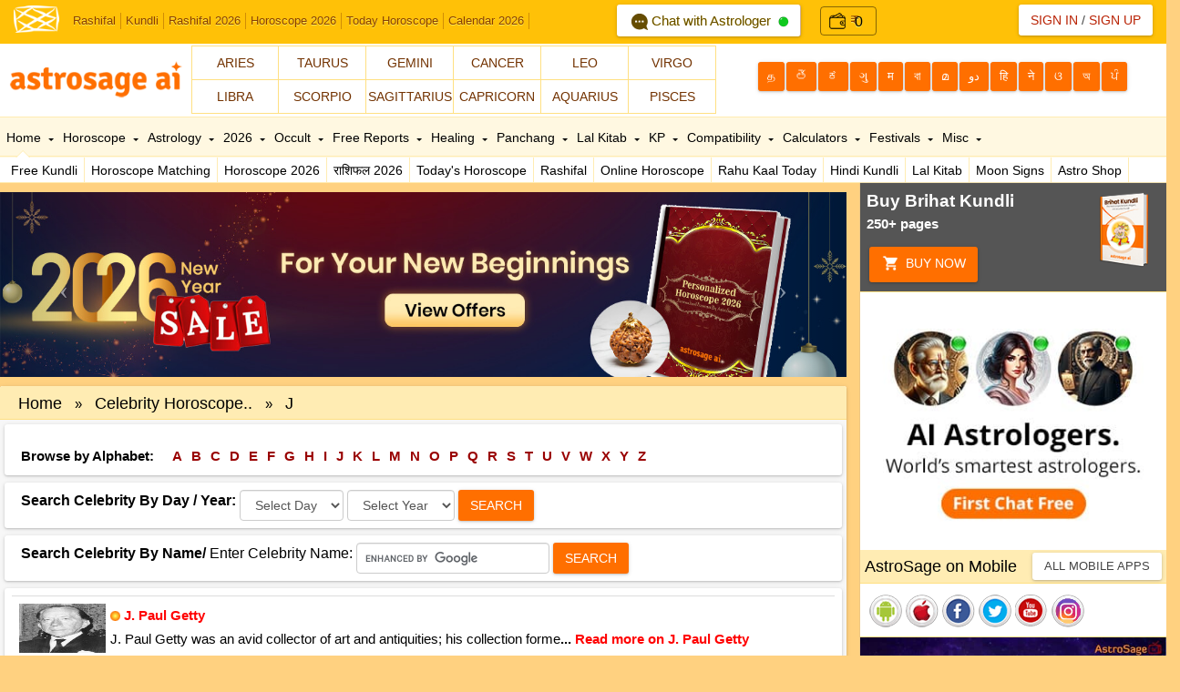

--- FILE ---
content_type: text/css
request_url: https://astrosage.com/celebrity-horoscope/paging.css
body_size: 1182
content:
  button
    {
        font: 12px arial,sans-serif;
    }
    button:focus
    {
        outline: 1px solid #999;
    }
    .ac-ui-pager{width:100%; margin:0 auto;}
    .ac-ui-pager .ac-ui-button,.ac-ui-pager .ac-ui-pager-link{color:#555}
    .ac-ui-pager .ac-ui-pager-selected{color:#000;font-weight:bold;background:#ddd;-moz-box-shadow:none;-webkit-box-shadow:none;box-shadow:none;cursor:default;border-color:#ccc}
    .ac-ui-pager-link{font-size:12px;margin:1em}
    .ac-ui-pager .ac-ui-pager-link:hover{color:#1c62b9}
    .ac-ui-button
    {
        height: 2.95em;
        padding: 0 .91em;
        border-width: 1px;
        border-style: solid;
        outline: 0;
        font-weight: bold;
        font-size: 11px;
        white-space: nowrap;
        word-wrap: normal;
        vertical-align: middle;
        cursor: pointer; *overflow:visible;-moz-border-radius:2px;-webkit-border-radius:2px;border-radius:2px}
    .ac-ui-button::-moz-focus-inner
    {
        border: 0;
        padding: 0;
    }
    body .ac-ui-button[disabled]
    {
        opacity: .6;
        filter: alpha(opacity=60);
        cursor: auto;
    }
    .ac-ui-button-icon-wrapper + .ac-ui-button-content
    {
        vertical-align: middle;
    }
    .ac-ui-button-icon-wrapper
    {
        display: inline-block;
        vertical-align: middle;
        line-height: normal;
        max-height: 18px;
        font-size: 0;
    }
    .ac-ui-button-empty .ac-ui-button-icon-wrapper
    {
        max-height: none;
    }
    .ac-ui-button-icon
    {
        margin-right: 7px;
    }
    .ac-ui-button img
    {
        vertical-align: middle;
    }
    a.ac-ui-button
    {
        display: inline-block;
        line-height: 2.8em;
        height: 2.78em;
        text-decoration: none;
    }
    a.ac-ui-button .ac-ui-button-content
    { *line-height:2.8em}
    .ac-ui-button-link
    {
        padding: 0;
        border: none;
        height: auto;
        background: transparent;
        color: #1c62b9;
        font-weight: normal;
        font-size: inherit;
        text-decoration: none; *width:auto;*overflow:visible}
    .ac-ui-button-link:hover .ac-ui-button-content
    {
        text-decoration: underline;
    }
    .ac-ui-button-default, .ac-ui-button-subscription, .ac-ui-button-panel:hover .ac-ui-button-text, body .ac-ui-button-default[disabled]
    {
        text-shadow: 0 1px 0 #fff;
        border-color: #ccc #ccc #aaa;
        background-color: #e0e0e0;
        -moz-box-shadow: inset 0 0 1px #000;
        -ms-box-shadow: inset 0 0 1px #000;
        -webkit-box-shadow: inset 0 0 1px #000;
        box-shadow: inset 0 0 1px #000;
        filter: progid:DXImageTransform.Microsoft.Gradient(GradientType=0,StartColorStr=#fffafafa,EndColorStr=#ffdcdcdc);
        background-image: -moz-linear-gradient(top,#fafafa 0,#dcdcdc 100%);
        background-image: -ms-linear-gradient(top,#fafafa 0,#dcdcdc 100%);
        background-image: -o-linear-gradient(top,#fafafa 0,#dcdcdc 100%);
        background-image: -webkit-gradient(linear,left top,left bottom,color-stop(0,#fafafa),color-stop(100%,#dcdcdc));
        background-image: -webkit-linear-gradient(top,#fafafa 0,#dcdcdc 100%);
        background-image: linear-gradient(to bottom,#fafafa 0,#dcdcdc 100%);
    }
    .ac-ui-button-default, .ac-ui-button-subscription, a.ac-ui-button-default .ac-ui-button-content
    {
        color: #555;
    }
    body .ac-ui-button-default[disabled], body .ac-ui-button-subscription[disabled]
    {
        color: #666;
        -moz-box-shadow: none;
        -ms-box-shadow: none;
        -webkit-box-shadow: none;
        box-shadow: none;
    }
    .ac-ui-button-default:hover, .ac-ui-button-subscription:hover, .ac-ui-button-text:hover, .ac-ui-button-panel .ac-ui-button-text:hover
    {
        border-color: #aaa #aaa #999;
        -moz-box-shadow: 0 1px 2px rgba(0,0,0,0.25),inset 0 0 3px #000;
        -ms-box-shadow: 0 1px 2px rgba(0,0,0,0.25),inset 0 0 3px #000;
        -webkit-box-shadow: 0 1px 2px rgba(0,0,0,0.25),inset 0 0 3px #000;
        box-shadow: 0 1px 2px rgba(0,0,0,0.25),inset 0 0 3px #000;
        filter: progid:DXImageTransform.Microsoft.Gradient(GradientType=0,StartColorStr=#fff0f0f0,EndColorStr=#ffe6e6e6);
        background-image: -moz-linear-gradient(top,#f0f0f0 0,#e6e6e6 100%);
        background-image: -ms-linear-gradient(top,#f0f0f0 0,#e6e6e6 100%);
        background-image: -o-linear-gradient(top,#f0f0f0 0,#e6e6e6 100%);
        background-image: -webkit-gradient(linear,left top,left bottom,color-stop(0,#f0f0f0),color-stop(100%,#e6e6e6));
        background-image: -webkit-linear-gradient(top,#f0f0f0 0,#e6e6e6 100%);
        background-image: linear-gradient(to bottom,#f0f0f0 0,#e6e6e6 100%);
    }
    .ac-ui-button-default:focus, .ac-ui-button-subscription:focus, .ac-ui-button-default.ac-ui-button-focused, .ac-ui-button-text:focus, .ac-ui-button-panel .ac-ui-button-text:focus
    {
        outline: none;
        border-color: #4496e7;
        -moz-box-shadow: 0 0 5px #4496e7,inset 0 0 10px #fff;
        -ms-box-shadow: 0 0 5px #4496e7,inset 0 0 10px #fff;
        -webkit-box-shadow: 0 0 5px #4496e7,inset 0 0 10px #fff;
        box-shadow: 0 0 5px #4496e7,inset 0 0 10px #fff;
    }
    .ac-ui-button-default:active, .ac-ui-button-subscription:active, .ac-ui-button-subscription.ac-ui-button-active, .ac-ui-button-text:active, .ac-ui-button-panel .ac-ui-button-text:active, .ac-ui-button-default.ac-ui-button-active, .ac-ui-button-default.ac-ui-button-toggled, .ac-ui-button-text.ac-ui-button-active
    {
        border-color: #888 #aaa #ccc;
        -moz-box-shadow: inset 0 1px 5px rgba(0,0,0,0.25),0 1px 0 #fff;
        -ms-box-shadow: inset 0 1px 5px rgba(0,0,0,0.25),0 1px 0 #fff;
        -webkit-box-shadow: inset 0 1px 5px rgba(0,0,0,0.25),0 1px 0 #fff;
        box-shadow: inset 0 1px 5px rgba(0,0,0,0.25),0 1px 0 #fff;
        filter: progid:DXImageTransform.Microsoft.Gradient(GradientType=0,StartColorStr=#ffc8c8c8,EndColorStr=#ffe6e6e6);
        background-image: -moz-linear-gradient(top,#c8c8c8 0,#e6e6e6 100%);
        background-image: -ms-linear-gradient(top,#c8c8c8 0,#e6e6e6 100%);
        background-image: -o-linear-gradient(top,#c8c8c8 0,#e6e6e6 100%);
        background-image: -webkit-gradient(linear,left top,left bottom,color-stop(0,#c8c8c8),color-stop(100%,#e6e6e6));
        background-image: -webkit-linear-gradient(top,#c8c8c8 0,#e6e6e6 100%);
        background-image: linear-gradient(to bottom,#c8c8c8 0,#e6e6e6 100%);
    }
    